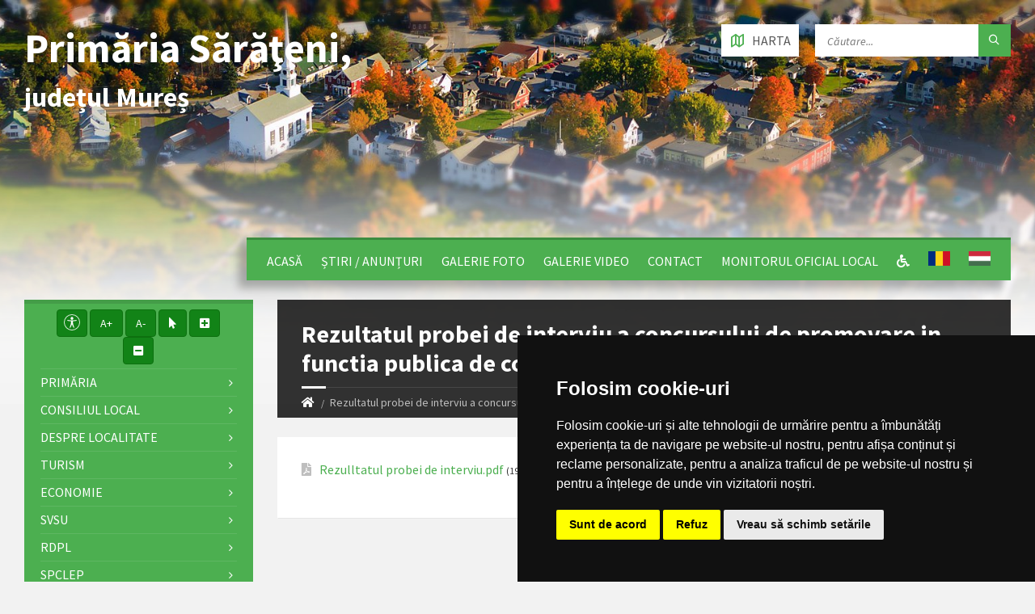

--- FILE ---
content_type: text/html; charset=UTF-8
request_url: https://sarateni.ro/stiri/rezultatul-probei-de-interviu-a-concursului-de-promovare-in-functia-publica-de-conducere_1756
body_size: 125711
content:
<!DOCTYPE html>
<html>
<head>

    <meta http-equiv="content-type" content="text/html; charset=utf-8">
    <meta name="viewport" content="width=device-width, initial-scale=1.0">
    <title> Rezultatul probei de interviu a concursului de promovare in functia publica de conducere |  Primăria Sărăţeni | județul Mureș</title>
        <meta name="description" content="Pagina oficială a comunei Sărăţeni">
    <link href="https://fonts.googleapis.com/css?family=Source+Sans+Pro:400,400italic,700,700italic&amp;subset=latin,latin-ext" rel="stylesheet" type="text/css">
    <link rel="stylesheet" href="//maxcdn.bootstrapcdn.com/bootstrap/3.3.5/css/bootstrap.min.css">
    <link rel="stylesheet" type="text/css" href="/templates/basic/css/style.css">
    <link rel="stylesheet" type="text/css" href="/templates/basic/themes/green.css">
    <link rel="stylesheet" type="text/css" href="/templates/basic/css/custom.css">
    <link rel="stylesheet" type="text/css" href="/templates/basic/css/oldie.css" />
    <link rel="stylesheet" type="text/css" href="/templates/basic/css/buttons.css" />
    <link rel="stylesheet" type="text/css" href="/main/css/fonts.css" />
    <link rel="stylesheet" href="https://use.fontawesome.com/releases/v5.0.10/css/all.css" integrity="sha384-+d0P83n9kaQMCwj8F4RJB66tzIwOKmrdb46+porD/OvrJ+37WqIM7UoBtwHO6Nlg" crossorigin="anonymous">
    <script>
    const townhallRoot = '/';
</script>

<script src='https://www.google.com/recaptcha/api.js?hl=ro'></script>
<script src='/common/js/townhalls.js'></script>


	
	<script type="text/javascript" src="//www.freeprivacypolicy.com/public/cookie-consent/4.0.0/cookie-consent.js" charset="UTF-8"></script>
	<script type="text/javascript" charset="UTF-8">
	document.addEventListener('DOMContentLoaded', function () {
		cookieconsent.run({"notice_banner_type":"simple","consent_type":"express","palette":"dark","language":"ro","page_load_consent_levels":["strictly-necessary"],"notice_banner_reject_button_hide":false,"preferences_center_close_button_hide":false,"page_refresh_confirmation_buttons":false});
	});
	</script>
	<style>
		.cc-cp-foot-byline {
			visibility: none;
		}
	</style>

    <!--<link rel="stylesheet" type="text/css" href="/common/plugins/cookieconsent/cookieconsent.min.css" />
    <script src="/common/plugins/cookieconsent/cookieconsent.min.js"></script>
    <script>
        window.addEventListener("load", function(){
            window.cookieconsent.initialise({
                "palette": {
                    "popup": {
                        "background": "#000000"
                    },
                    "button": {
                        "background": "#347eed"
                    }
                },
                //"theme": "edgeless",
                "content": {
                    "message": "Vă aducem la cunoștință că pentru o navigare cat mai ușoară acest site utilizează fișiere de tip cookie. De asemenea, am actualizat politica site-ului pentru a ne conforma cu Directiva (UE) 2002/58/EC (\"Directiva E-Privacy\") si de Regulamentul (UE) 2016/679 privind protectia persoanelor fizice in ceea ce priveste prelucrarea datelor cu caracter personal si privind libera circulatie a acestor date si de abrogare a Directivei 95/46/CE (\"Regulamentul GDPR\"). Înainte de a continua navigarea, vă rugăm să citiți și să înțelegeți conținutul Politicii de Utilizare a Cookies și Politicii de Prelucrare a Datelor. <br>Prin continuarea navigării pe site confirmați acceptarea politicii de utilizare a cookies si a politicii de prelucrare a datelor.",
                    "dismiss": "Sunt de acord",
                    "link": "Detalii",
                    "href": '/gdpr'
                }
            })
        });
    </script>-->
	

    
    </head>

<body id="content">

<header id="header" class="m-has-standard-menu m-has-header-tools  m-has-gmap ">
    <div class="header-inner">

        <div class="header-content">
            <div class="c-container">
                <div class="header-content-inner">
                    
                    <div class="header-branding">
                        <a href="/" style="display: flex;">
                                                        <h1 class="header-townhall-name">
                                                                    Primăria Sărăţeni,<br>
                                    <span style="font-size: 34px!important; text-align: left!important;">județul Mureș</span>
                                                            </h1>
                        </a>
                    </div>
                    
                    <div class="header-toggle-holder">
                        
                        <button type="button" class="header-toggle">
                            <i class="ico-open tp tp-menu"></i>
                            <i class="ico-close tp tp-cross"></i>
                            <span>Meniu Principal</span>
                        </button>

                        <a href="/contact#harta" class="header-gmap-switcher" title="Afișează harta">
                            <i class="ico-open tp tp-map2"></i>
                            <i class="ico-close tp tp-cross"></i>
                            <span>Harta</span>
                        </a>

                    </div>
                    
                    <nav class="header-menu">
                        <ul>
                                                            <li>
                                    <a href="/">Acasă</a>
                                </li>
                                                            <li>
                                    <a href="/stiri">Știri / Anunțuri</a>
                                </li>
                                                            <li>
                                    <a href="/galerie-foto">Galerie Foto</a>
                                </li>
                                                            <li>
                                    <a href="/galerie-video">Galerie video</a>
                                </li>
                                                            <li>
                                    <a href="/contact">Contact</a>
                                </li>
                                                                                    <li>
                                <a href="/monitorul-oficial-local">Monitorul Oficial Local</a>
                            </li>
                                                                                                                
                            <li><a href="/common/files/accesibilitate.pdf" target="_blank"><i class="fas fa-wheelchair"></i></a></li>
                            
                                                                                                <li class="lang-select">
                                        <a href="/stiri/rezultatul-probei-de-interviu-a-concursului-de-promovare-in-functia-publica-de-conducere "><img src="/common/images/flags/ro.png"></a>
                                    </li>
                                                                    <li class="lang-select">
                                        <a href="/hu/stiri/rezultatul-probei-de-interviu-a-concursului-de-promovare-in-functia-publica-de-conducere "><img src="/common/images/flags/hu.png"></a>
                                    </li>
                                                                                    </ul>
                    </nav>

                    <div class="header2-toggle-holder">

                        <button type="button" class="header2-toggle">
                            <i class="ico-open tp tp-menu"></i>
                            <i class="ico-close tp tp-cross"></i>
                            <span>Meniu Secundar</span>
                        </button>

                    </div>

                    <nav class="header2-menu">
                        <ul>
                                                            
                                    
                                                                                    <li>
                                                <a href="/primaria">Primăria</a>
                                                <ul>
                                                                                                                                                                        <li>
                                                                <a " href="/primaria/alegeri-locale-din-data-de-09062024"><i class="fas fa-angle-right"></i> Alegeri locale din data de 09.06.2024</a>
                                                            </li>
                                                                                                                                                                                                                                <li>
                                                                <a " href="/primaria/anunturi-privind-legea-nr-350-din-2005"><i class="fas fa-angle-right"></i> Anunțuri privind Legea nr. 350 din 2005</a>
                                                            </li>
                                                                                                                                                                                                                                <li>
                                                                <a " href="/primaria/proiect-reabilitare-si-extindere-gradinita-in-localitatea-sarateni-judetul-mures"><i class="fas fa-angle-right"></i> Proiect REABILITARE ȘI EXTINDERE GRĂDINIȚĂ ÎN LOCALITATEA SĂRĂȚENI, JUDEȚUL MUREȘ</a>
                                                            </li>
                                                                                                                                                                                                                                <li>
                                                                <a " href="/primaria/implementare-poad"><i class="fas fa-angle-right"></i> Implementare POAD</a>
                                                            </li>
                                                                                                                                                                                                                                <li>
                                                                <a " href="/primaria/cariera-1"><i class="fas fa-angle-right"></i> Carieră</a>
                                                            </li>
                                                                                                                                                                                                                                <li>
                                                                <a " href="/primaria/concursexamen-de-promovare-in-grad-profesional"><i class="fas fa-angle-right"></i> Concurs/examen de promovare in grad profesional</a>
                                                            </li>
                                                                                                                                                                                                                                <li>
                                                                <a " href="/primaria/anunt-privind-legea-nr-350-din-2005-procedura-2-pe-anul-2025"><i class="fas fa-angle-right"></i> Anunt privind Legea nr. 350 din 2005 - procedura 2 pe anul 2025</a>
                                                            </li>
                                                                                                                                                                                                                                <li>
                                                                <a " href="/primaria/concurs-de-promovare-in-grad-profesional-din-data-de-20102025"><i class="fas fa-angle-right"></i> Concurs de promovare in grad profesional din data de 20.10.2025</a>
                                                            </li>
                                                                                                                                                                                                                                <li>
                                                                <a " href="/primaria/registru-spatii-verzi"><i class="fas fa-angle-right"></i> Registru spații verzi</a>
                                                            </li>
                                                                                                                                                                                                                                <li>
                                                                <a " href="/primaria/structura"><i class="fas fa-angle-right"></i> Structura</a>
                                                            </li>
                                                                                                                                                                                                                                <li>
                                                                <a " href="/primaria/program-cu-publicul"><i class="fas fa-angle-right"></i> Program cu publicul</a>
                                                            </li>
                                                                                                                                                                                                                                <li>
                                                                <a " href="/primaria/urbanism"><i class="fas fa-angle-right"></i> Urbanism</a>
                                                            </li>
                                                                                                                                                                                                                                <li>
                                                                <a " href="/primaria/starea-civila"><i class="fas fa-angle-right"></i> Starea civilă</a>
                                                            </li>
                                                                                                                                                                                                                                <li>
                                                                <a " href="/primaria/acte-si-formulare"><i class="fas fa-angle-right"></i> Acte și formulare</a>
                                                            </li>
                                                                                                                                                                                                                                <li>
                                                                <a " href="/primaria/taxe-si-impozite"><i class="fas fa-angle-right"></i> Taxe și impozite</a>
                                                            </li>
                                                                                                                                                                                                                                <li>
                                                                <a " href="/primaria/asistenta-sociala"><i class="fas fa-angle-right"></i> Asistență socială</a>
                                                            </li>
                                                                                                                                                                                                                                <li>
                                                                <a " href="/primaria/proiect-cresterea-calitatii-si-egalitatii-de-sanse-in-invatamantul-local-din-comuna-sarateni-jud"><i class="fas fa-angle-right"></i> Proiect „CREȘTEREA CALITĂȚII ȘI EGALITĂȚII DE ȘANSE ÎN ÎNVĂȚĂMÂNTUL LOCAL DIN COMUNA SĂRĂȚENI, JUDEȚUL MUREȘ” - Finanțat prin FRDS</a>
                                                            </li>
                                                                                                                                                                                                                                <li>
                                                                <a " href="/primaria/programul-national-de-cadastru-si-carte-funciara-in-cadrul-comunei-sarateni"><i class="fas fa-angle-right"></i> Programul Național de Cadastru și Carte Funciară în cadrul Comunei Sărățeni.</a>
                                                            </li>
                                                                                                                                                                                                                                <li>
                                                                <a " href="/primaria/cocursuri-pentru-functii-publice"><i class="fas fa-angle-right"></i> Cocursuri pentru funcții publice</a>
                                                            </li>
                                                                                                                                                                                                                                <li>
                                                                <a " href="/primaria/concursuri-personal-contractual"><i class="fas fa-angle-right"></i> Concursuri personal contractual</a>
                                                            </li>
                                                                                                                                                                                                                                <li>
                                                                <a " href="/primaria/concursuri-pentru-functii-publice-ii"><i class="fas fa-angle-right"></i> Concursuri pentru funcții publice II</a>
                                                            </li>
                                                                                                                                                                                                                                                                        </ul>
                                            </li>
                                        
                                                                                                                                
                                    
                                                                                    <li>
                                                <a href="/consiliul-local-1">Consiliul local</a>
                                                <ul>
                                                                                                                                                                        <li>
                                                                <a " href="/consiliul-local-1/consiliul-local"><i class="fas fa-angle-right"></i> Consiliul local</a>
                                                            </li>
                                                                                                                                                            </ul>
                                            </li>
                                        
                                                                                                                                
                                    
                                                                                    <li>
                                                <a href="/informatii">Despre localitate</a>
                                                <ul>
                                                                                                                                                                        <li>
                                                                <a " href="/informatii/informatii-generale"><i class="fas fa-angle-right"></i> Informații generale</a>
                                                            </li>
                                                                                                                                                                                                                                <li>
                                                                <a " href="/informatii/vizitatori-website"><i class="fas fa-angle-right"></i> Vizitatori website</a>
                                                            </li>
                                                                                                                                                                                                                                <li>
                                                                <a " href="/informatii/istorie"><i class="fas fa-angle-right"></i> Istorie</a>
                                                            </li>
                                                                                                                                                                                                                                <li>
                                                                <a " href="/informatii/patrimoniu"><i class="fas fa-angle-right"></i> Patrimoniu</a>
                                                            </li>
                                                                                                                                                                                                                                <li>
                                                                <a " href="/informatii/cultura"><i class="fas fa-angle-right"></i> Cultură</a>
                                                            </li>
                                                                                                                                                                                                                                <li>
                                                                <a " href="/informatii/biserici"><i class="fas fa-angle-right"></i> Biserici</a>
                                                            </li>
                                                                                                                                                                                                                                <li>
                                                                <a " href="/informatii/educatie"><i class="fas fa-angle-right"></i> Educație</a>
                                                            </li>
                                                                                                                                                                                                                                <li>
                                                                <a " href="/informatii/transport"><i class="fas fa-angle-right"></i> Transport</a>
                                                            </li>
                                                                                                                                                                                                                                <li>
                                                                <a " href="/informatii/adrese-utile"><i class="fas fa-angle-right"></i> Adrese utile</a>
                                                            </li>
                                                                                                                                                                                                                                <li>
                                                                <a " href="/informatii/vanzari-terenuri"><i class="fas fa-angle-right"></i> Vânzări terenuri</a>
                                                            </li>
                                                                                                                                                            </ul>
                                            </li>
                                        
                                                                                                                                
                                    
                                                                                    <li>
                                                <a href="/turism">Turism</a>
                                                <ul>
                                                                                                                                                                        <li>
                                                                <a " href="/turism/informatii-turistice"><i class="fas fa-angle-right"></i> Informații turistice</a>
                                                            </li>
                                                                                                                                                                                                                                <li>
                                                                <a " href="/turism/obiective"><i class="fas fa-angle-right"></i> Obiective</a>
                                                            </li>
                                                                                                                                                                                                                                <li>
                                                                <a " href="/turism/cazare"><i class="fas fa-angle-right"></i> Cazare</a>
                                                            </li>
                                                                                                                                                            </ul>
                                            </li>
                                        
                                                                                                                                
                                    
                                                                                    <li>
                                                <a href="/economie">Economie</a>
                                                <ul>
                                                                                                                                                                        <li>
                                                                <a " href="/economie/firme"><i class="fas fa-angle-right"></i> Firme</a>
                                                            </li>
                                                                                                                                                                                                                                <li>
                                                                <a " href="/economie/proiecte-investitii"><i class="fas fa-angle-right"></i> Proiecte, investiții</a>
                                                            </li>
                                                                                                                                                                                                                                <li>
                                                                <a " href="/economie/targuri-si-expozitii"><i class="fas fa-angle-right"></i> Târguri și expoziții</a>
                                                            </li>
                                                                                                                                                                                                                                <li>
                                                                <a " href="/economie/organizatii"><i class="fas fa-angle-right"></i> Organizații</a>
                                                            </li>
                                                                                                                                                                                                                                <li>
                                                                <a " href="/economie/agricultura-fond-funciar-registru-agricol"><i class="fas fa-angle-right"></i> Agricultură / Fond funciar/ Registru agricol</a>
                                                            </li>
                                                                                                                                                            </ul>
                                            </li>
                                        
                                                                                                                                
                                    
                                                                                    <li>
                                                <a href="/svsu">SVSU</a>
                                                <ul>
                                                                                                                                                                        <li>
                                                                <a " href="/svsu/serviciul-voluntar-pentru-situatii-de-urgenta"><i class="fas fa-angle-right"></i> Serviciul voluntar pentru situații de urgență</a>
                                                            </li>
                                                                                                                                                            </ul>
                                            </li>
                                        
                                                                                                                                
                                    
                                                                                    <li>
                                                <a href="/rdpl">RDPL</a>
                                                <ul>
                                                                                                                                                                        <li>
                                                                <a " href="/rdpl/registrul-datoriei-publice-locale"><i class="fas fa-angle-right"></i> Registrul datoriei publice locale</a>
                                                            </li>
                                                                                                                                                            </ul>
                                            </li>
                                        
                                                                                                                                
                                    
                                                                                    <li>
                                                <a href="/spclep">SPCLEP</a>
                                                <ul>
                                                                                                                                                                        <li>
                                                                <a " href="/spclep/serviciul-public-comunitar-de-evidenta-a-persoanelor"><i class="fas fa-angle-right"></i> Serviciul public comunitar de evidenţă a persoanelor</a>
                                                            </li>
                                                                                                                                                            </ul>
                                            </li>
                                        
                                                                                                                                
                                    
                                                                                    <li>
                                                <a class="" href="/politica-de-confidentialitate">Politica de confidențialitate</a>
                                            </li>
                                        
                                                                                                                                                                                            
                                    
                                                                                    <li>
                                                <a href="/transparenta-decizionala">Transparență decizională</a>
                                                <ul>
                                                                                                                                                                        <li>
                                                                <a " href="/transparenta-decizionala/proiecte-de-acte-normative-pentru-care-nu-mai-pot-fi-trimise-sugestii"><i class="fas fa-angle-right"></i> Proiecte de acte normative pentru care nu mai pot fi trimise sugestii</a>
                                                            </li>
                                                                                                                                                                                                                                <li>
                                                                <a " href="/transparenta-decizionala/transparenta-venituri-salariale-ale-personalului-din-cadrul-primariei-comunei-sarateni"><i class="fas fa-angle-right"></i> Transparență venituri salariale ale personalului din cadrul Primăriei Comunei Sărățeni</a>
                                                            </li>
                                                                                                                                                                                                                                <li>
                                                                <a " href="/transparenta-decizionala/transparenta-decizionala-in-administratia-publica"><i class="fas fa-angle-right"></i> Transparența decizională în administrația publică</a>
                                                            </li>
                                                                                                                                                                                                                                <li>
                                                                <a " href="/transparenta-decizionala/raport-periodic-de-implementare-a-legii-nr-52-2003"><i class="fas fa-angle-right"></i> Raport periodic Legea nr. 52/2003</a>
                                                            </li>
                                                                                                                                                                                                                                <li>
                                                                <a " href="/transparenta-decizionala/ruti"><i class="fas fa-angle-right"></i> RUTI</a>
                                                            </li>
                                                                                                                                                                                                                                <li>
                                                                <a " href="/transparenta-decizionala/proiecte-de-acte-normative-aflate-in-consultare-publica"><i class="fas fa-angle-right"></i> Proiecte de acte normative aflate în consultare publică</a>
                                                            </li>
                                                                                                                                                                                                                                <li>
                                                                <a " href="/transparenta-decizionala/formular-pentru-colectarea-de-propuneri-opinii-recomandari"><i class="fas fa-angle-right"></i> Formular pentru colectarea de propuneri, opinii, recomandări (cf. Legii nr. 52/2003)</a>
                                                            </li>
                                                                                                                                                                                                                                <li>
                                                                <a " href="/transparenta-decizionala/registrul-pentru-consemnare-si-analizarea-propunerilor-opiniilor-sau-recomandarilor"><i class="fas fa-angle-right"></i> Registrul pentru consemnare și analizarea propunerilor, opiniilor sau recomandărilor</a>
                                                            </li>
                                                                                                                                                                                                                                <li>
                                                                <a " href="/transparenta-decizionala/dezbateri-publice"><i class="fas fa-angle-right"></i> Dezbateri publice</a>
                                                            </li>
                                                                                                                                                                                                                                <li>
                                                                <a " href="/transparenta-decizionala/consultari-interministeriale"><i class="fas fa-angle-right"></i> Consultări interministeriale</a>
                                                            </li>
                                                                                                                                                                                                                                <li>
                                                                <a " href="/transparenta-decizionala/proiecte-de-acte-normative-adoptate"><i class="fas fa-angle-right"></i> Proiecte de acte normative adoptate</a>
                                                            </li>
                                                                                                                                                                                                                                <li>
                                                                <a " href="/transparenta-decizionala/sedinte-publice-anunturi-minute"><i class="fas fa-angle-right"></i> Ședințe publice / Anunțuri / Minute</a>
                                                            </li>
                                                                                                                                                                                                                                <li>
                                                                <a " href="/transparenta-decizionala/rapoarte-de-aplicare-a-legii-nr-52-2003"><i class="fas fa-angle-right"></i> Rapoarte de aplicare a Legii nr. 52/2003</a>
                                                            </li>
                                                                                                                                                                                                                                <li>
                                                                <a " href="/transparenta-decizionala/numele-si-prenumele-persoanei-desemnate-responsabila-pentru-relatia-cu-societatea-civila"><i class="fas fa-angle-right"></i> Numele și prenumele persoanei desemnate responsabilă pentru relația cu societatea civilă</a>
                                                            </li>
                                                                                                                                                                                                                                <li>
                                                                <a " href="/transparenta-decizionala/registrul-asociatiilor-fundațiilor-si-federatiilor-luate-in-evidenta-de-institutie"><i class="fas fa-angle-right"></i> Registrul asociațiilor, fundațiilor și federațiilor luate în evidență de instituție</a>
                                                            </li>
                                                                                                                                                            </ul>
                                            </li>
                                        
                                                                                                                                
                                    
                                                                                    <li>
                                                <a href="/informatii-de-interes-public">Informații de interes public</a>
                                                <ul>
                                                                                                                                                                        <li>
                                                                <a " href="/informatii-de-interes-public/solicitare-informatii-legislatie"><i class="fas fa-angle-right"></i> Solicitare informații. Legislație</a>
                                                            </li>
                                                                                                                                                                                                                                <li>
                                                                <a " href="/informatii-de-interes-public/buletinul-informativ-legea-544-2001"><i class="fas fa-angle-right"></i> Buletinul Informativ (Legea 544/2001)</a>
                                                            </li>
                                                                                                                                                                                                                                <li>
                                                                <a " href="/informatii-de-interes-public/buget-din-toate-sursele-de-venituri"><i class="fas fa-angle-right"></i> Buget din toate sursele de venituri</a>
                                                            </li>
                                                                                                                                                                                                                                <li>
                                                                <a " href="/informatii-de-interes-public/bilanturi-contabile"><i class="fas fa-angle-right"></i> Bilanțuri contabile</a>
                                                            </li>
                                                                                                                                                                                                                                <li>
                                                                <a " href="/informatii-de-interes-public/achizitii-publice"><i class="fas fa-angle-right"></i> Achiziții publice</a>
                                                            </li>
                                                                                                                                                                                                                                <li>
                                                                <a " href="/informatii-de-interes-public/formulare-tip"><i class="fas fa-angle-right"></i> Formulare tip (cu menționarea timpului necesar completării)</a>
                                                            </li>
                                                                                                                                                                                                                                <li>
                                                                <a " href="/informatii-de-interes-public/incarcate-pana-in-decembrie-2021"><i class="fas fa-angle-right"></i> Info int publ încărcate până în dec 2021</a>
                                                            </li>
                                                                                                                                                                                                                                <li>
                                                                <a " href="/informatii-de-interes-public/declaratii-de-avere-si-interese"><i class="fas fa-angle-right"></i> Declarații de avere si interese</a>
                                                            </li>
                                                                                                                                                                                                                                <li>
                                                                <a " href="/informatii-de-interes-public/comisia-paritara"><i class="fas fa-angle-right"></i> Comisia paritară</a>
                                                            </li>
                                                                                                                                                                                                                                <li>
                                                                <a " href="/informatii-de-interes-public/protectia-datelor-cu-caracter-personal"><i class="fas fa-angle-right"></i> Protecția datelor cu caracter personal</a>
                                                            </li>
                                                                                                                                                            </ul>
                                            </li>
                                        
                                                                                                                                
                                    
                                                                                    <li>
                                                <a href="/despre-institutie">Despre instituţie</a>
                                                <ul>
                                                                                                                                                                        <li>
                                                                <a " href="/despre-institutie/legislatie"><i class="fas fa-angle-right"></i> Legislație (organizarea și funcționarea instituției)</a>
                                                            </li>
                                                                                                                                                                                                                                <li>
                                                                <a " href="/despre-institutie/conducere"><i class="fas fa-angle-right"></i> Conducere</a>
                                                            </li>
                                                                                                                                                                                                                                <li>
                                                                <a " href="/despre-institutie/organizare"><i class="fas fa-angle-right"></i> Organizare</a>
                                                            </li>
                                                                                                                                                                                                                                <li>
                                                                <a " href="/despre-institutie/programe-si-strategii"><i class="fas fa-angle-right"></i> Programe și strategii</a>
                                                            </li>
                                                                                                                                                                                                                                <li>
                                                                <a " href="/despre-institutie/rapoarte-si-studii"><i class="fas fa-angle-right"></i> Rapoarte și studii</a>
                                                            </li>
                                                                                                                                                            </ul>
                                            </li>
                                        
                                                                                                                                
                                    
                                                                                    <li>
                                                <a href="/integritate-institutionala">Integritate instituţională</a>
                                                <ul>
                                                                                                                                                                        <li>
                                                                <a " href="/integritate-institutionala/cod-etic"><i class="fas fa-angle-right"></i> Cod etic/deontologic/de conduită</a>
                                                            </li>
                                                                                                                                                                                                                                <li>
                                                                <a " href="/integritate-institutionala/lista-cadourilor-primite-conf-legii-nr-251-2004"><i class="fas fa-angle-right"></i> Lista cadourilor primite</a>
                                                            </li>
                                                                                                                                                                                                                                <li>
                                                                <a " href="/integritate-institutionala/mecanismul-de-raportare-a-incalcarilor-legii"><i class="fas fa-angle-right"></i> Mecanismul de raportare a încălcărilor legii</a>
                                                            </li>
                                                                                                                                                                                                                                <li>
                                                                <a " href="/integritate-institutionala/declaratia-agendei-de-integritate"><i class="fas fa-angle-right"></i> Declarația privind asumarea unei agende de integritate organizațională</a>
                                                            </li>
                                                                                                                                                                                                                                <li>
                                                                <a " href="/integritate-institutionala/planul-de-integritate-al-institutiei"><i class="fas fa-angle-right"></i> Planul de integritate al instituţiei</a>
                                                            </li>
                                                                                                                                                                                                                                <li>
                                                                <a " href="/integritate-institutionala/raport-narativ-referitor-la-stadiul-implementarii-masurilor"><i class="fas fa-angle-right"></i> Raport narativ referitor la stadiul implementării măsurilor prevăzute în SNA, planul de integritate</a>
                                                            </li>
                                                                                                                                                                                                                                <li>
                                                                <a " href="/integritate-institutionala/situatia-incidentelor-de-integritate"><i class="fas fa-angle-right"></i> Situaţia incidentelor de integritate</a>
                                                            </li>
                                                                                                                                                                                                                                <li>
                                                                <a " href="/integritate-institutionala/cercetari"><i class="fas fa-angle-right"></i> Studii/cercetări/ghiduri/materiale informative relevante</a>
                                                            </li>
                                                                                                                                                            </ul>
                                            </li>
                                        
                                                                                                                                
                                    
                                                                                    <li>
                                                <a href="/ghid-pentru-accesul-publicului-la-informatia-de-mediu">Ghid pentru accesul publicului la informații de mediu</a>
                                                <ul>
                                                                                                                                                                        <li>
                                                                <a " href="/ghid-pentru-accesul-publicului-la-informatia-de-mediu/ghidul-autoritatiilor-pub-pentru-accesul-publicului-la-informatia-de-mediu"><i class="fas fa-angle-right"></i> Ghidul autorităților publice pentru accesul publicului la informația de mediu</a>
                                                            </li>
                                                                                                                                                            </ul>
                                            </li>
                                        
                                                                                                                        </ul>
                    </nav>
                  
                    <div class="header-tools">
                        
                        <div class="header-search">
                            <form method="get" action="/search" class="c-search-form">
                                <div class="form-fields">
                                    <input type="text" value="" placeholder="Căutare..." name="q">
                                    <button type="submit" class="submit-btn"><i class="tp tp-magnifier"></i></button>
                                </div>
                            </form>
                        </div>
						
						                        
						<a href=" /contact#harta " class="header-gmap-switcher" title="Afișează harta">
							<i class="ico-open tp tp-map2"></i>
							<i class="ico-close tp tp-cross"></i>
							<span>Harta</span>
						</a>
                    </div>

                </div>
            </div>
        </div>

    </div>
</header>

<div class="header-bg">
    
    <div class="header-image" data-autoplay="5">
                <div class="image-layer" style="background-image: url( https://sarateni.ro/images/header-01.jpg)"></div>
            </div>

</div>

<div id="core">
    <div class="c-container">
        <div class="row">
            
            <div class="middle-column col-md-9 col-md-push-3">
                
                <div id="page-content">
                    <div class="page-content-inner">
                        
                                                
                                                
                        <div class="row">
                            <div class="col-md-12">

                                                                    
                                <div id="page-header" class="m-has-breadcrumbs">
                                    
                                    <div class="page-title">
                                        <h1>Rezultatul probei de interviu a concursului de promovare in functia publica de conducere </h1> 
                                    </div>
                                 
                                    <div class="breadcrumbs">
                                        <ul>
                                            <li class="home"><a href="/"><i class="fa fa-home"></i></a></li>
                                                                                        <li class="active" aria-current="page">Rezultatul probei de interviu a concursului de promovare in functia publica de conducere</li>
                                        </ul>
                                    </div>

                                </div>
                                    
                                                                
                                <div class="c-post-list m-has-icon">
                                    <div class="c-content-box">
                                        <div class="post-list-inner">
                                            
                                            <div class="post-list-content">

                                                <article class="post">
                                                    
<section id="standard">
    
       
            
        
                
                
        <div class="document-page document-list-page">
    <div class="c-content-box">
        <ul class="document-list m-has-icons">
                        <li class="document">
                <div class="document-inner">
                    
                    <h4 class="document-title m-has-icon">
                        <span class="document-icon" title="PDF File"><i class="fa fa-file-pdf-o"></i></span>
                        <a href="/download/6caNxLzn7Jg2UWFWeGVuYT0pGMCReW4BDf00MB7V.pdf" target="_blank">Rezulltatul probei de interviu.pdf</a>
                        <span class="document-filesize">(195145 kB)</span>
                    </h4>
                    
                    

                </div>
            </li>
                    </ul>
    </div>
</div>        
    </section>    

                                                </article>
                                               
                                            </div>
                                        </div>
                                    </div>
                                </div>

                            </div>
                           
                        </div>

                    </div>
                </div>

                <hr class="c-separator m-margin-top-small m-margin-bottom-small m-transparent hidden-lg hidden-md">

            </div>
        
            <div class="left-column col-md-3 col-md-pull-9">
                                    <nav class="side-menu m-left-side m-show-submenu">
                        <ul>
                            <li class="text-center" style="margin-bottom: 5px;">
                                <button class="btn btn-primary accbtn" data-toggle="tooltip" data-placement="bottom" title="Opțiuni Accesibilitate" style="padding: 5px 8px 2px 8px!important;"><img src="/common/images/body.svg" width="20"></button>
                                <button id="increase-font" class="btn btn-primary accbtn" title="Incrementare Font">A+</button>
                                <button id="decrease-font" class="btn btn-primary accbtn" title="Decrementare Font">A-</button>
                                <button id="cursor-font" class="btn btn-primary accbtn" title="Cursor"><i class="fa fa-mouse-pointer"></i></button>
                                <button id="increase-spacing" class="btn btn-primary accbtn" title="Incrementare Spatiere Font"><i class="fa fa-plus-square"></i></button>
                                <button id="decrease-spacing" class="btn btn-primary accbtn" title="Decrementare Spatiere Font"><i class="fa fa-minus-square"></i></button>
                            </li>
                                                                                   
                                                                    
                                                                            <li>
                                            <a href="/primaria">Primăria</a>
                                            <ul>
                                                                                                                                                            <li>
                                                            <a class="side-menu-item " href="/primaria/alegeri-locale-din-data-de-09062024"><i class="fas fa-angle-right"></i> Alegeri locale din data de 09.06.2024</a>
                                                        </li>
                                                                                                                                                                                                                <li>
                                                            <a class="side-menu-item " href="/primaria/anunturi-privind-legea-nr-350-din-2005"><i class="fas fa-angle-right"></i> Anunțuri privind Legea nr. 350 din 2005</a>
                                                        </li>
                                                                                                                                                                                                                <li>
                                                            <a class="side-menu-item " href="/primaria/proiect-reabilitare-si-extindere-gradinita-in-localitatea-sarateni-judetul-mures"><i class="fas fa-angle-right"></i> Proiect REABILITARE ȘI EXTINDERE GRĂDINIȚĂ ÎN LOCALITATEA SĂRĂȚENI, JUDEȚUL MUREȘ</a>
                                                        </li>
                                                                                                                                                                                                                <li>
                                                            <a class="side-menu-item " href="/primaria/implementare-poad"><i class="fas fa-angle-right"></i> Implementare POAD</a>
                                                        </li>
                                                                                                                                                                                                                <li>
                                                            <a class="side-menu-item " href="/primaria/cariera-1"><i class="fas fa-angle-right"></i> Carieră</a>
                                                        </li>
                                                                                                                                                                                                                <li>
                                                            <a class="side-menu-item " href="/primaria/concursexamen-de-promovare-in-grad-profesional"><i class="fas fa-angle-right"></i> Concurs/examen de promovare in grad profesional</a>
                                                        </li>
                                                                                                                                                                                                                <li>
                                                            <a class="side-menu-item " href="/primaria/anunt-privind-legea-nr-350-din-2005-procedura-2-pe-anul-2025"><i class="fas fa-angle-right"></i> Anunt privind Legea nr. 350 din 2005 - procedura 2 pe anul 2025</a>
                                                        </li>
                                                                                                                                                                                                                <li>
                                                            <a class="side-menu-item " href="/primaria/concurs-de-promovare-in-grad-profesional-din-data-de-20102025"><i class="fas fa-angle-right"></i> Concurs de promovare in grad profesional din data de 20.10.2025</a>
                                                        </li>
                                                                                                                                                                                                                <li>
                                                            <a class="side-menu-item " href="/primaria/registru-spatii-verzi"><i class="fas fa-angle-right"></i> Registru spații verzi</a>
                                                        </li>
                                                                                                                                                                                                                <li>
                                                            <a class="side-menu-item " href="/primaria/structura"><i class="fas fa-angle-right"></i> Structura</a>
                                                        </li>
                                                                                                                                                                                                                <li>
                                                            <a class="side-menu-item " href="/primaria/program-cu-publicul"><i class="fas fa-angle-right"></i> Program cu publicul</a>
                                                        </li>
                                                                                                                                                                                                                <li>
                                                            <a class="side-menu-item " href="/primaria/urbanism"><i class="fas fa-angle-right"></i> Urbanism</a>
                                                        </li>
                                                                                                                                                                                                                <li>
                                                            <a class="side-menu-item " href="/primaria/starea-civila"><i class="fas fa-angle-right"></i> Starea civilă</a>
                                                        </li>
                                                                                                                                                                                                                <li>
                                                            <a class="side-menu-item " href="/primaria/acte-si-formulare"><i class="fas fa-angle-right"></i> Acte și formulare</a>
                                                        </li>
                                                                                                                                                                                                                <li>
                                                            <a class="side-menu-item " href="/primaria/taxe-si-impozite"><i class="fas fa-angle-right"></i> Taxe și impozite</a>
                                                        </li>
                                                                                                                                                                                                                <li>
                                                            <a class="side-menu-item " href="/primaria/asistenta-sociala"><i class="fas fa-angle-right"></i> Asistență socială</a>
                                                        </li>
                                                                                                                                                                                                                <li>
                                                            <a class="side-menu-item " href="/primaria/proiect-cresterea-calitatii-si-egalitatii-de-sanse-in-invatamantul-local-din-comuna-sarateni-jud"><i class="fas fa-angle-right"></i> Proiect „CREȘTEREA CALITĂȚII ȘI EGALITĂȚII DE ȘANSE ÎN ÎNVĂȚĂMÂNTUL LOCAL DIN COMUNA SĂRĂȚENI, JUDEȚUL MUREȘ” - Finanțat prin FRDS</a>
                                                        </li>
                                                                                                                                                                                                                <li>
                                                            <a class="side-menu-item " href="/primaria/programul-national-de-cadastru-si-carte-funciara-in-cadrul-comunei-sarateni"><i class="fas fa-angle-right"></i> Programul Național de Cadastru și Carte Funciară în cadrul Comunei Sărățeni.</a>
                                                        </li>
                                                                                                                                                                                                                <li>
                                                            <a class="side-menu-item " href="/primaria/cocursuri-pentru-functii-publice"><i class="fas fa-angle-right"></i> Cocursuri pentru funcții publice</a>
                                                        </li>
                                                                                                                                                                                                                <li>
                                                            <a class="side-menu-item " href="/primaria/concursuri-personal-contractual"><i class="fas fa-angle-right"></i> Concursuri personal contractual</a>
                                                        </li>
                                                                                                                                                                                                                <li>
                                                            <a class="side-menu-item " href="/primaria/concursuri-pentru-functii-publice-ii"><i class="fas fa-angle-right"></i> Concursuri pentru funcții publice II</a>
                                                        </li>
                                                                                                                                                                                                                                                    </ul>
                                        </li>
                                                                        
                                                                                                                                               
                                                                    
                                                                            <li>
                                            <a href="/consiliul-local-1">Consiliul local</a>
                                            <ul>
                                                                                                                                                            <li>
                                                            <a class="side-menu-item " href="/consiliul-local-1/consiliul-local"><i class="fas fa-angle-right"></i> Consiliul local</a>
                                                        </li>
                                                                                                                                                </ul>
                                        </li>
                                                                        
                                                                                                                                               
                                                                    
                                                                            <li>
                                            <a href="/informatii">Despre localitate</a>
                                            <ul>
                                                                                                                                                            <li>
                                                            <a class="side-menu-item " href="/informatii/informatii-generale"><i class="fas fa-angle-right"></i> Informații generale</a>
                                                        </li>
                                                                                                                                                                                                                <li>
                                                            <a class="side-menu-item " href="/informatii/vizitatori-website"><i class="fas fa-angle-right"></i> Vizitatori website</a>
                                                        </li>
                                                                                                                                                                                                                <li>
                                                            <a class="side-menu-item " href="/informatii/istorie"><i class="fas fa-angle-right"></i> Istorie</a>
                                                        </li>
                                                                                                                                                                                                                <li>
                                                            <a class="side-menu-item " href="/informatii/patrimoniu"><i class="fas fa-angle-right"></i> Patrimoniu</a>
                                                        </li>
                                                                                                                                                                                                                <li>
                                                            <a class="side-menu-item " href="/informatii/cultura"><i class="fas fa-angle-right"></i> Cultură</a>
                                                        </li>
                                                                                                                                                                                                                <li>
                                                            <a class="side-menu-item " href="/informatii/biserici"><i class="fas fa-angle-right"></i> Biserici</a>
                                                        </li>
                                                                                                                                                                                                                <li>
                                                            <a class="side-menu-item " href="/informatii/educatie"><i class="fas fa-angle-right"></i> Educație</a>
                                                        </li>
                                                                                                                                                                                                                <li>
                                                            <a class="side-menu-item " href="/informatii/transport"><i class="fas fa-angle-right"></i> Transport</a>
                                                        </li>
                                                                                                                                                                                                                <li>
                                                            <a class="side-menu-item " href="/informatii/adrese-utile"><i class="fas fa-angle-right"></i> Adrese utile</a>
                                                        </li>
                                                                                                                                                                                                                <li>
                                                            <a class="side-menu-item " href="/informatii/vanzari-terenuri"><i class="fas fa-angle-right"></i> Vânzări terenuri</a>
                                                        </li>
                                                                                                                                                </ul>
                                        </li>
                                                                        
                                                                                                                                               
                                                                    
                                                                            <li>
                                            <a href="/turism">Turism</a>
                                            <ul>
                                                                                                                                                            <li>
                                                            <a class="side-menu-item " href="/turism/informatii-turistice"><i class="fas fa-angle-right"></i> Informații turistice</a>
                                                        </li>
                                                                                                                                                                                                                <li>
                                                            <a class="side-menu-item " href="/turism/obiective"><i class="fas fa-angle-right"></i> Obiective</a>
                                                        </li>
                                                                                                                                                                                                                <li>
                                                            <a class="side-menu-item " href="/turism/cazare"><i class="fas fa-angle-right"></i> Cazare</a>
                                                        </li>
                                                                                                                                                </ul>
                                        </li>
                                                                        
                                                                                                                                               
                                                                    
                                                                            <li>
                                            <a href="/economie">Economie</a>
                                            <ul>
                                                                                                                                                            <li>
                                                            <a class="side-menu-item " href="/economie/firme"><i class="fas fa-angle-right"></i> Firme</a>
                                                        </li>
                                                                                                                                                                                                                <li>
                                                            <a class="side-menu-item " href="/economie/proiecte-investitii"><i class="fas fa-angle-right"></i> Proiecte, investiții</a>
                                                        </li>
                                                                                                                                                                                                                <li>
                                                            <a class="side-menu-item " href="/economie/targuri-si-expozitii"><i class="fas fa-angle-right"></i> Târguri și expoziții</a>
                                                        </li>
                                                                                                                                                                                                                <li>
                                                            <a class="side-menu-item " href="/economie/organizatii"><i class="fas fa-angle-right"></i> Organizații</a>
                                                        </li>
                                                                                                                                                                                                                <li>
                                                            <a class="side-menu-item " href="/economie/agricultura-fond-funciar-registru-agricol"><i class="fas fa-angle-right"></i> Agricultură / Fond funciar/ Registru agricol</a>
                                                        </li>
                                                                                                                                                </ul>
                                        </li>
                                                                        
                                                                                                                                               
                                                                    
                                                                            <li>
                                            <a href="/svsu">SVSU</a>
                                            <ul>
                                                                                                                                                            <li>
                                                            <a class="side-menu-item " href="/svsu/serviciul-voluntar-pentru-situatii-de-urgenta"><i class="fas fa-angle-right"></i> Serviciul voluntar pentru situații de urgență</a>
                                                        </li>
                                                                                                                                                </ul>
                                        </li>
                                                                        
                                                                                                                                               
                                                                    
                                                                            <li>
                                            <a href="/rdpl">RDPL</a>
                                            <ul>
                                                                                                                                                            <li>
                                                            <a class="side-menu-item " href="/rdpl/registrul-datoriei-publice-locale"><i class="fas fa-angle-right"></i> Registrul datoriei publice locale</a>
                                                        </li>
                                                                                                                                                </ul>
                                        </li>
                                                                        
                                                                                                                                               
                                                                    
                                                                            <li>
                                            <a href="/spclep">SPCLEP</a>
                                            <ul>
                                                                                                                                                            <li>
                                                            <a class="side-menu-item " href="/spclep/serviciul-public-comunitar-de-evidenta-a-persoanelor"><i class="fas fa-angle-right"></i> Serviciul public comunitar de evidenţă a persoanelor</a>
                                                        </li>
                                                                                                                                                </ul>
                                        </li>
                                                                        
                                                                                                                                               
                                                                    
                                                                            <li>
                                            <a class="" href="/politica-de-confidentialitate">Politica de confidențialitate</a>
                                        </li>
                                                                        
                                                                                                                                                                                                   
                                                                    
                                                                            <li>
                                            <a href="/transparenta-decizionala">Transparență decizională</a>
                                            <ul>
                                                                                                                                                            <li>
                                                            <a class="side-menu-item " href="/transparenta-decizionala/proiecte-de-acte-normative-pentru-care-nu-mai-pot-fi-trimise-sugestii"><i class="fas fa-angle-right"></i> Proiecte de acte normative pentru care nu mai pot fi trimise sugestii</a>
                                                        </li>
                                                                                                                                                                                                                <li>
                                                            <a class="side-menu-item " href="/transparenta-decizionala/transparenta-venituri-salariale-ale-personalului-din-cadrul-primariei-comunei-sarateni"><i class="fas fa-angle-right"></i> Transparență venituri salariale ale personalului din cadrul Primăriei Comunei Sărățeni</a>
                                                        </li>
                                                                                                                                                                                                                <li>
                                                            <a class="side-menu-item " href="/transparenta-decizionala/transparenta-decizionala-in-administratia-publica"><i class="fas fa-angle-right"></i> Transparența decizională în administrația publică</a>
                                                        </li>
                                                                                                                                                                                                                <li>
                                                            <a class="side-menu-item " href="/transparenta-decizionala/raport-periodic-de-implementare-a-legii-nr-52-2003"><i class="fas fa-angle-right"></i> Raport periodic Legea nr. 52/2003</a>
                                                        </li>
                                                                                                                                                                                                                <li>
                                                            <a class="side-menu-item " href="/transparenta-decizionala/ruti"><i class="fas fa-angle-right"></i> RUTI</a>
                                                        </li>
                                                                                                                                                                                                                <li>
                                                            <a class="side-menu-item " href="/transparenta-decizionala/proiecte-de-acte-normative-aflate-in-consultare-publica"><i class="fas fa-angle-right"></i> Proiecte de acte normative aflate în consultare publică</a>
                                                        </li>
                                                                                                                                                                                                                <li>
                                                            <a class="side-menu-item " href="/transparenta-decizionala/formular-pentru-colectarea-de-propuneri-opinii-recomandari"><i class="fas fa-angle-right"></i> Formular pentru colectarea de propuneri, opinii, recomandări (cf. Legii nr. 52/2003)</a>
                                                        </li>
                                                                                                                                                                                                                <li>
                                                            <a class="side-menu-item " href="/transparenta-decizionala/registrul-pentru-consemnare-si-analizarea-propunerilor-opiniilor-sau-recomandarilor"><i class="fas fa-angle-right"></i> Registrul pentru consemnare și analizarea propunerilor, opiniilor sau recomandărilor</a>
                                                        </li>
                                                                                                                                                                                                                <li>
                                                            <a class="side-menu-item " href="/transparenta-decizionala/dezbateri-publice"><i class="fas fa-angle-right"></i> Dezbateri publice</a>
                                                        </li>
                                                                                                                                                                                                                <li>
                                                            <a class="side-menu-item " href="/transparenta-decizionala/consultari-interministeriale"><i class="fas fa-angle-right"></i> Consultări interministeriale</a>
                                                        </li>
                                                                                                                                                                                                                <li>
                                                            <a class="side-menu-item " href="/transparenta-decizionala/proiecte-de-acte-normative-adoptate"><i class="fas fa-angle-right"></i> Proiecte de acte normative adoptate</a>
                                                        </li>
                                                                                                                                                                                                                <li>
                                                            <a class="side-menu-item " href="/transparenta-decizionala/sedinte-publice-anunturi-minute"><i class="fas fa-angle-right"></i> Ședințe publice / Anunțuri / Minute</a>
                                                        </li>
                                                                                                                                                                                                                <li>
                                                            <a class="side-menu-item " href="/transparenta-decizionala/rapoarte-de-aplicare-a-legii-nr-52-2003"><i class="fas fa-angle-right"></i> Rapoarte de aplicare a Legii nr. 52/2003</a>
                                                        </li>
                                                                                                                                                                                                                <li>
                                                            <a class="side-menu-item " href="/transparenta-decizionala/numele-si-prenumele-persoanei-desemnate-responsabila-pentru-relatia-cu-societatea-civila"><i class="fas fa-angle-right"></i> Numele și prenumele persoanei desemnate responsabilă pentru relația cu societatea civilă</a>
                                                        </li>
                                                                                                                                                                                                                <li>
                                                            <a class="side-menu-item " href="/transparenta-decizionala/registrul-asociatiilor-fundațiilor-si-federatiilor-luate-in-evidenta-de-institutie"><i class="fas fa-angle-right"></i> Registrul asociațiilor, fundațiilor și federațiilor luate în evidență de instituție</a>
                                                        </li>
                                                                                                                                                </ul>
                                        </li>
                                                                        
                                                                                                                                               
                                                                    
                                                                            <li>
                                            <a href="/informatii-de-interes-public">Informații de interes public</a>
                                            <ul>
                                                                                                                                                            <li>
                                                            <a class="side-menu-item " href="/informatii-de-interes-public/solicitare-informatii-legislatie"><i class="fas fa-angle-right"></i> Solicitare informații. Legislație</a>
                                                        </li>
                                                                                                                                                                                                                <li>
                                                            <a class="side-menu-item " href="/informatii-de-interes-public/buletinul-informativ-legea-544-2001"><i class="fas fa-angle-right"></i> Buletinul Informativ (Legea 544/2001)</a>
                                                        </li>
                                                                                                                                                                                                                <li>
                                                            <a class="side-menu-item " href="/informatii-de-interes-public/buget-din-toate-sursele-de-venituri"><i class="fas fa-angle-right"></i> Buget din toate sursele de venituri</a>
                                                        </li>
                                                                                                                                                                                                                <li>
                                                            <a class="side-menu-item " href="/informatii-de-interes-public/bilanturi-contabile"><i class="fas fa-angle-right"></i> Bilanțuri contabile</a>
                                                        </li>
                                                                                                                                                                                                                <li>
                                                            <a class="side-menu-item " href="/informatii-de-interes-public/achizitii-publice"><i class="fas fa-angle-right"></i> Achiziții publice</a>
                                                        </li>
                                                                                                                                                                                                                <li>
                                                            <a class="side-menu-item " href="/informatii-de-interes-public/formulare-tip"><i class="fas fa-angle-right"></i> Formulare tip (cu menționarea timpului necesar completării)</a>
                                                        </li>
                                                                                                                                                                                                                <li>
                                                            <a class="side-menu-item " href="/informatii-de-interes-public/incarcate-pana-in-decembrie-2021"><i class="fas fa-angle-right"></i> Info int publ încărcate până în dec 2021</a>
                                                        </li>
                                                                                                                                                                                                                <li>
                                                            <a class="side-menu-item " href="/informatii-de-interes-public/declaratii-de-avere-si-interese"><i class="fas fa-angle-right"></i> Declarații de avere si interese</a>
                                                        </li>
                                                                                                                                                                                                                <li>
                                                            <a class="side-menu-item " href="/informatii-de-interes-public/comisia-paritara"><i class="fas fa-angle-right"></i> Comisia paritară</a>
                                                        </li>
                                                                                                                                                                                                                <li>
                                                            <a class="side-menu-item " href="/informatii-de-interes-public/protectia-datelor-cu-caracter-personal"><i class="fas fa-angle-right"></i> Protecția datelor cu caracter personal</a>
                                                        </li>
                                                                                                                                                </ul>
                                        </li>
                                                                        
                                                                                                                                               
                                                                    
                                                                            <li>
                                            <a href="/despre-institutie">Despre instituţie</a>
                                            <ul>
                                                                                                                                                            <li>
                                                            <a class="side-menu-item " href="/despre-institutie/legislatie"><i class="fas fa-angle-right"></i> Legislație (organizarea și funcționarea instituției)</a>
                                                        </li>
                                                                                                                                                                                                                <li>
                                                            <a class="side-menu-item " href="/despre-institutie/conducere"><i class="fas fa-angle-right"></i> Conducere</a>
                                                        </li>
                                                                                                                                                                                                                <li>
                                                            <a class="side-menu-item " href="/despre-institutie/organizare"><i class="fas fa-angle-right"></i> Organizare</a>
                                                        </li>
                                                                                                                                                                                                                <li>
                                                            <a class="side-menu-item " href="/despre-institutie/programe-si-strategii"><i class="fas fa-angle-right"></i> Programe și strategii</a>
                                                        </li>
                                                                                                                                                                                                                <li>
                                                            <a class="side-menu-item " href="/despre-institutie/rapoarte-si-studii"><i class="fas fa-angle-right"></i> Rapoarte și studii</a>
                                                        </li>
                                                                                                                                                </ul>
                                        </li>
                                                                        
                                                                                                                                               
                                                                    
                                                                            <li>
                                            <a href="/integritate-institutionala">Integritate instituţională</a>
                                            <ul>
                                                                                                                                                            <li>
                                                            <a class="side-menu-item " href="/integritate-institutionala/cod-etic"><i class="fas fa-angle-right"></i> Cod etic/deontologic/de conduită</a>
                                                        </li>
                                                                                                                                                                                                                <li>
                                                            <a class="side-menu-item " href="/integritate-institutionala/lista-cadourilor-primite-conf-legii-nr-251-2004"><i class="fas fa-angle-right"></i> Lista cadourilor primite</a>
                                                        </li>
                                                                                                                                                                                                                <li>
                                                            <a class="side-menu-item " href="/integritate-institutionala/mecanismul-de-raportare-a-incalcarilor-legii"><i class="fas fa-angle-right"></i> Mecanismul de raportare a încălcărilor legii</a>
                                                        </li>
                                                                                                                                                                                                                <li>
                                                            <a class="side-menu-item " href="/integritate-institutionala/declaratia-agendei-de-integritate"><i class="fas fa-angle-right"></i> Declarația privind asumarea unei agende de integritate organizațională</a>
                                                        </li>
                                                                                                                                                                                                                <li>
                                                            <a class="side-menu-item " href="/integritate-institutionala/planul-de-integritate-al-institutiei"><i class="fas fa-angle-right"></i> Planul de integritate al instituţiei</a>
                                                        </li>
                                                                                                                                                                                                                <li>
                                                            <a class="side-menu-item " href="/integritate-institutionala/raport-narativ-referitor-la-stadiul-implementarii-masurilor"><i class="fas fa-angle-right"></i> Raport narativ referitor la stadiul implementării măsurilor prevăzute în SNA, planul de integritate</a>
                                                        </li>
                                                                                                                                                                                                                <li>
                                                            <a class="side-menu-item " href="/integritate-institutionala/situatia-incidentelor-de-integritate"><i class="fas fa-angle-right"></i> Situaţia incidentelor de integritate</a>
                                                        </li>
                                                                                                                                                                                                                <li>
                                                            <a class="side-menu-item " href="/integritate-institutionala/cercetari"><i class="fas fa-angle-right"></i> Studii/cercetări/ghiduri/materiale informative relevante</a>
                                                        </li>
                                                                                                                                                </ul>
                                        </li>
                                                                        
                                                                                                                                               
                                                                    
                                                                            <li>
                                            <a href="/ghid-pentru-accesul-publicului-la-informatia-de-mediu">Ghid pentru accesul publicului la informații de mediu</a>
                                            <ul>
                                                                                                                                                            <li>
                                                            <a class="side-menu-item " href="/ghid-pentru-accesul-publicului-la-informatia-de-mediu/ghidul-autoritatiilor-pub-pentru-accesul-publicului-la-informatia-de-mediu"><i class="fas fa-angle-right"></i> Ghidul autorităților publice pentru accesul publicului la informația de mediu</a>
                                                        </li>
                                                                                                                                                </ul>
                                        </li>
                                                                        
                                                                                                            </ul>
                    </nav>
                                
                <aside class="sidebar">
                    <div class="widget-list">
					
						                        
                                                <div class="widget events-widget">
                            <div class="widget-inner">
                                <h3 class="widget-title m-has-ico"><i class="widget-ico tp tp-calendar-full"></i>Știri recente:</h3>
                                <div class="widget-content">
                                    <ul class="event-list">
                                                                                                                                                                            <li class="event m-has-date">
                                                <div class="event-inner">
                                                    <div class="event-date" title="January 9, 2026">
                                                        <span class="event-month">Jan</span>
                                                        <span class="event-day">9</span>
                                                    </div>
                                                    <h4 class="event-title"><a href="/stiri/notificare-expropriere_2067">Notificare expropriere</a></h4>
                                                </div>
                                            </li>
                                            
                                                                                                                                                                            <li class="event m-has-date">
                                                <div class="event-inner">
                                                    <div class="event-date" title="December 18, 2025">
                                                        <span class="event-month">Dec</span>
                                                        <span class="event-day">18</span>
                                                    </div>
                                                    <h4 class="event-title"><a href="/stiri/instiintare-cnir-exproprieri_2054">Înștiințare CNIR exproprieri</a></h4>
                                                </div>
                                            </li>
                                            
                                                                                                                                                                            <li class="event m-has-date">
                                                <div class="event-inner">
                                                    <div class="event-date" title="December 2, 2025">
                                                        <span class="event-month">Dec</span>
                                                        <span class="event-day">2</span>
                                                    </div>
                                                    <h4 class="event-title"><a href="/stiri/instiintare-proiectare-si-executie-autostrada-targu-mures-targu-neamt_2043">Înștiințare Proiectare și execuție Autostrada Târgu  Mureș - Târgu Neamț</a></h4>
                                                </div>
                                            </li>
                                            
                                                                                                                                                                            <li class="event m-has-date">
                                                <div class="event-inner">
                                                    <div class="event-date" title="November 19, 2025">
                                                        <span class="event-month">Nov</span>
                                                        <span class="event-day">19</span>
                                                    </div>
                                                    <h4 class="event-title"><a href="/stiri/anunt-privind-colectarea-deseurilor-voluminoase-textile-in-perioada-21-24112025-ro_2041">Anunt privind colectarea deseurilor voluminoase, textile in perioada 21 - 24.11.2025 - RO</a></h4>
                                                </div>
                                            </li>
                                            
                                                                                                                                                                            <li class="event m-has-date">
                                                <div class="event-inner">
                                                    <div class="event-date" title="November 19, 2025">
                                                        <span class="event-month">Nov</span>
                                                        <span class="event-day">19</span>
                                                    </div>
                                                    <h4 class="event-title"><a href="/stiri/anunt-privind-colectarea-deseurilor-voluminoase-textile-in-perioada-21-24112025-hu_2042">Anunt privind colectarea deseurilor voluminoase, textile in perioada 21 - 24.11.2025 - HU</a></h4>
                                                </div>
                                            </li>
                                            
                                        
                                    </ul>
                                    <p class="show-all-btn"><a href="/stiri">Vezi toate știrile</a></p>
                                </div>
                            </div>
                        </div>
                                                
                    </div>
                </aside>

            </div>
            
            
        </div>
    </div>
</div>

<footer id="footer" class="m-has-bg">
    <div class="footer-bg">
        <div class="footer-inner">
            
            <div class="footer-top">
                <div class="c-container">
                    
                    <div id="bottom-panel">
                        <div class="bottom-panel-inner">
                            <div class="row">
                              
                                <div class="widget-col col-md-10">
                                    
                                    <div class="widget">
                                        <hr class="c-separator m-transparent hidden-lg hidden-md">
                                        <div class="widget-inner">
                                            <h3 class="widget-title m-has-ico"><i class="widget-ico tp tp-envelope"></i>Informații Utile</h3>
                                            <div class="widget-content">
                                                <p>
                                                                                                            <b>Adresa</b>: Comuna Sărăţeni Str. Principală, nr. 75/B, jud. Mureş<br>
                                                                                                                                                                <b>Email</b>: <a href="mailto:sarateni@cjmures.ro">sarateni@cjmures.ro</a><br>
                                                                                                                                                                <b>Telefon</b>: 0265-573001<br>
                                                                                                                                                                <b>Fax</b>: 0265-573001<br>
                                                                                                                                                                <b>Cod poștal</b>: 545504</p>
                                                                                                        <p><a class="btn btn-primary" href="/vizitatori-website" id="visitors-counter">
                                                        <span class="visitors-text">Vizitatori:</span>
                                                        <span class="visitors-number">1208987</span>
                                                    </a></p>
                                            </div>
                                        </div>
                                    </div>

                                </div>
                                <div class="widget-col col-md-2">
                                    <span>
                                                                            </span>
                                </div>
                            </div>
                        </div>
                    </div>

                </div>
            </div>
            
            <div class="footer-bottom">
                <div class="footer-bottom-inner">
                    <div class="c-container">
                        
                        <nav class="footer-menu">
                            <ul>
                                                                    <li>
                                        <a href="/">Acasă</a>
                                    </li>
                                                                    <li>
                                        <a href="/stiri">Știri / Anunțuri</a>
                                    </li>
                                                                    <li>
                                        <a href="/galerie-foto">Galerie Foto</a>
                                    </li>
                                                                    <li>
                                        <a href="/galerie-video">Galerie video</a>
                                    </li>
                                                                    <li>
                                        <a href="/contact">Contact</a>
                                    </li>
                                                                                                    <li>
                                        <a href="/monitorul-oficial-local">Monitorul Oficial Local</a>
                                    </li>
                                                            </ul>
                        </nav>
                    
                        <div class="footer-text">
                            <p>
                                Primăria Sărăţeni | județul Mureș | Dezvoltat de <a href="https://istorm.ro" title="Software & Web Development" target="_blank">iStorm.ro</a>
                            </p>
                        </div>

                    </div>
                </div>
            </div>

        </div>
    </div>
</footer>

<script src="//ajax.googleapis.com/ajax/libs/jquery/1.11.3/jquery.min.js"></script>
<script src="//maxcdn.bootstrapcdn.com/bootstrap/3.3.5/js/bootstrap.min.js"></script>
<script src="https://sarateni.ro/templates/basic/js/third-party.js" type="text/javascript"></script>
<script src="https://sarateni.ro/templates/basic/js/library.js" type="text/javascript"></script>
<script src="https://sarateni.ro/templates/basic/js/scripts.js" type="text/javascript"></script>
<script src="https://sarateni.ro/common/js/fonts_new.js" type="text/javascript"></script>

<script>
//fix for images uploaded in content before update
let slug = "sarateni-ms";

$(document).ready(function() {
	$('img').each(function() {
		var src = $(this).attr('src');
		if (src && src.includes('/primaria-' + slug + '/images/original/')) {
			var newSrc = src.replace('/primaria-' + slug + '/images/original/', '/townhalls/' + slug + '/images/');
			$(this).attr('src', newSrc);
		}
	});
});

</script>

</body>
</html>